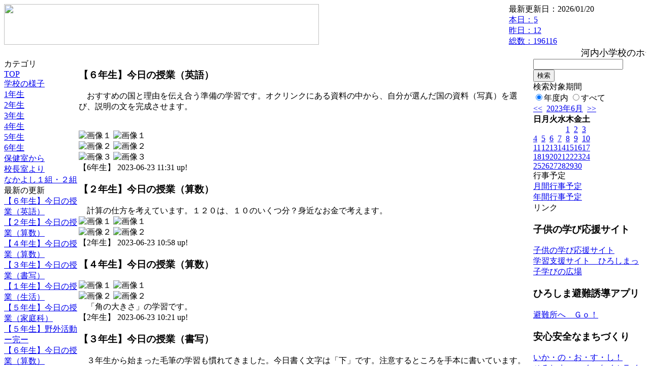

--- FILE ---
content_type: text/html; charset=EUC-JP
request_url: https://cms.edu.city.hiroshima.jp/weblog/index.php?id=e1007&date=20230624
body_size: 53333
content:
<!DOCTYPE html PUBLIC "-//W3C//DTD XHTML 1.0 Transitional//EN" "http://www.w3.org/TR/xhtml1/DTD/xhtml1-transitional.dtd">
<html xmlns="http://www.w3.org/1999/xhtml" xml:lang="ja" lang="ja">

<head>
<meta http-equiv="Content-Type" content="text/html; charset=EUC-JP" />
<meta http-equiv="Content-Style-Type" content="text/css" />
<meta http-equiv="Content-Script-Type" content="text/javascript" />
<link rel="stylesheet" href="/weblog/css/type_053/import.css" type="text/css" />
<title>広島市立河内小学校</title>
<style type="text/css">
#block_title {
    background-image: url("/weblog/data/e1007/title.gif");
    background-repeat: no-repeat;
}
</style>
<link rel="alternate" type="application/rss+xml" title="RSS" href="https://cms.edu.city.hiroshima.jp/weblog/rss2.php?id=e1007" />
<script type="text/javascript">
//<![CDATA[
var ENV={school_id:'e1007'};
//]]>
</script>

<script type="text/javascript">
//<![CDATA[
var writeNewEntryImage;
(function(){
	function getval(name){
		var cs=document.cookie.split(/;\s*/);
		for(var i=0; i<cs.length; i++) {
			var nv=cs[i].split('=');
			if(nv[0]==name)return decodeURIComponent(nv[1]);
		}
		return false;
	}
	function setval(name,val,days){
		var str = name+'='+encodeURIComponent(val) +';path=/;';
		if (days) {
			var d=new Date();
			d.setTime(d.getTime + days*3600*24*1000);
			str += 'expires='+ d.toGMTString() +';';
		}
		document.cookie = str;
	}
	function toInt(s){
		if(!s)return false;
		var n=parseInt(s);
		if(isNaN(n))n=false;
		return n;
	}
	var ftime=toInt(getval('AccessTime')), ltime=toInt(getval('PreAccessTime'));
	var now=new Date();
	now=Math.floor(now.getTime()/1000);
	if(!ftime) {
		if(ltime) ftime=ltime;
		else ftime = now;
		setval('AccessTime', ftime);
	}
	setval('PreAccessTime',now,14);
	writeNewEntryImage = function(pubsec,w,h) {
		if (!pubsec || pubsec>=ftime) {
			var tag = '<img src="/weblog/css/type_053/image/icon_000.gif"';
			if(w) tag += ' width="'+ w +'"';
			if(h) tag += ' height="'+ h +'"';
			tag += ' align="absmiddle"';
			tag += ' alt="新着"';
			tag += ' /> ';
			document.write(tag);
		}
	};
})();
function tglelm(elm, swt) {
	if (typeof elm == "string") elm = document.getElementById(elm);
	var toExpand = elm.style.display != "block";
	elm.style.display = toExpand? "block" : "none";
	if (swt) {
		if (typeof swt == "string") swt = document.getElementById(swt);
		var cn = toExpand? "expand" : "collapse";
		if (tglelm.reClass.test(swt.className)) {
			swt.className = swt.className.replace(tglelm.reClass, cn);
		} else {
			swt.className = swt.className +" "+ cn;
		}
	}
}
tglelm.reClass = /\b(collapse|expand)\b/;

//]]>
</script>

</head>


<body>
<div id="block_whole">


<!-- ■block_header -->
<div id="block_header">
<div id="block_title">
<table width="100%" border="0" cellspacing="0" cellpadding="0" summary="update info">
<tr valign="top">
<td rowspan="2" id="block_headerLeft"><img src="image/space.gif" width="620" height="80" style="border:none;" /></td>
<td id="block_update">最新更新日：2026/01/20</td>
</tr>
<tr valign="bottom">
<td id="block_counter">
<a href="index.php?id=e1007&amp;type=6&amp;date=20230624">
本日：<img src="/weblog/count_up.php?id=e1007" alt="count up" width="1" height="1" style="border:none;" />5
<br />
昨日：12<br />
総数：196116
</a>
</td>
</tr></table>
</div>
</div>
<!-- ■block_header end -->


<!-- ■Block_mess -->
<div id="block_mess"><marquee behavior="scroll" scrolldelay="67" scrollamount="3"><font style="font-size:18px;">河内小学校のホームページへようこそ　　　　　　学校教育目標　　  夢や志をもち、ともに未来を切り拓く子どもの育成　　</font></marquee>
</div>
<!-- ■Block_mess end -->


<!-- ■block_main -->
<div id="block_main">
<table width="100%" border="0" cellspacing="0" cellpadding="0">
<tr valign="top">


<!-- ●Block_left -->
<td id="block_left">


<!-- カテゴリ -->
<div class="group_sidemenu">
<div class="sidemenu_0">
<div class="menu_title">カテゴリ</div>
<div class="divmenuitem">
  <a class="menu menu_selected" href="index.php?id=e1007&amp;date=20230624">TOP</a>
</div>
<div class="divmenuitem">
  <a class="menu" href="index.php?id=e1007&amp;type=2&amp;date=20230624&amp;category_id=6556">学校の様子</a>
</div>
<div class="divmenuitem">
  <a class="menu" href="index.php?id=e1007&amp;type=2&amp;date=20230624&amp;category_id=7422">1年生</a>
</div>
<div class="divmenuitem">
  <a class="menu" href="index.php?id=e1007&amp;type=2&amp;date=20230624&amp;category_id=7423">2年生</a>
</div>
<div class="divmenuitem">
  <a class="menu" href="index.php?id=e1007&amp;type=2&amp;date=20230624&amp;category_id=7428">3年生</a>
</div>
<div class="divmenuitem">
  <a class="menu" href="index.php?id=e1007&amp;type=2&amp;date=20230624&amp;category_id=7424">4年生</a>
</div>
<div class="divmenuitem">
  <a class="menu" href="index.php?id=e1007&amp;type=2&amp;date=20230624&amp;category_id=7425">5年生</a>
</div>
<div class="divmenuitem">
  <a class="menu" href="index.php?id=e1007&amp;type=2&amp;date=20230624&amp;category_id=7426">6年生</a>
</div>
<div class="divmenuitem">
  <a class="menu" href="index.php?id=e1007&amp;type=2&amp;date=20230624&amp;category_id=7427">保健室から</a>
</div>
<div class="divmenuitem">
  <a class="menu" href="index.php?id=e1007&amp;type=2&amp;date=20230624&amp;category_id=8105">校長室より</a>
</div>
<div class="divmenuitem">
  <a class="menu" href="index.php?id=e1007&amp;type=2&amp;date=20230624&amp;category_id=11883">なかよし１組・２組</a>
</div>

</div>
</div>


<!-- 最新の更新 -->
<div class="group_sidemenu">
<div class="sidemenu_1">
<div class="menu_title">最新の更新</div>
<div class="divmenuitem">
  <a class="menu" href="/weblog/index.php?id=e1007&amp;type=1&amp;column_id=1039057&amp;category_id=7426&amp;date=20230624"><script type="text/javascript">writeNewEntryImage(1687487495,null,null,'absmiddle')</script>【６年生】今日の授業（英語）</a>
</div>
<div class="divmenuitem">
  <a class="menu" href="/weblog/index.php?id=e1007&amp;type=1&amp;column_id=1039029&amp;category_id=7423&amp;date=20230624"><script type="text/javascript">writeNewEntryImage(1687485493,null,null,'absmiddle')</script>【２年生】今日の授業（算数）</a>
</div>
<div class="divmenuitem">
  <a class="menu" href="/weblog/index.php?id=e1007&amp;type=1&amp;column_id=1038999&amp;category_id=7423&amp;date=20230624"><script type="text/javascript">writeNewEntryImage(1687483293,null,null,'absmiddle')</script>【４年生】今日の授業（算数）</a>
</div>
<div class="divmenuitem">
  <a class="menu" href="/weblog/index.php?id=e1007&amp;type=1&amp;column_id=1038976&amp;category_id=7428&amp;date=20230624"><script type="text/javascript">writeNewEntryImage(1687482016,null,null,'absmiddle')</script>【３年生】今日の授業（書写）</a>
</div>
<div class="divmenuitem">
  <a class="menu" href="/weblog/index.php?id=e1007&amp;type=1&amp;column_id=1038971&amp;category_id=7422&amp;date=20230624"><script type="text/javascript">writeNewEntryImage(1687481502,null,null,'absmiddle')</script>【１年生】今日の授業（生活）</a>
</div>
<div class="divmenuitem">
  <a class="menu" href="/weblog/index.php?id=e1007&amp;type=1&amp;column_id=1038967&amp;category_id=7425&amp;date=20230624"><script type="text/javascript">writeNewEntryImage(1687481339,null,null,'absmiddle')</script>【５年生】今日の授業（家庭科）</a>
</div>
<div class="divmenuitem">
  <a class="menu" href="/weblog/index.php?id=e1007&amp;type=1&amp;column_id=1038519&amp;category_id=7425&amp;date=20230624"><script type="text/javascript">writeNewEntryImage(1687413566,null,null,'absmiddle')</script>【５年生】野外活動ー完ー</a>
</div>
<div class="divmenuitem">
  <a class="menu" href="/weblog/index.php?id=e1007&amp;type=1&amp;column_id=1038467&amp;category_id=7426&amp;date=20230624"><script type="text/javascript">writeNewEntryImage(1687411123,null,null,'absmiddle')</script>【６年生】今日の授業（算数）</a>
</div>
<div class="divmenuitem">
  <a class="menu" href="/weblog/index.php?id=e1007&amp;type=1&amp;column_id=1038459&amp;category_id=7425&amp;date=20230624"><script type="text/javascript">writeNewEntryImage(1687410758,null,null,'absmiddle')</script>【５年生】野外活動-30-</a>
</div>
<div class="divmenuitem">
  <a class="menu" href="/weblog/index.php?id=e1007&amp;type=1&amp;column_id=1038389&amp;category_id=7425&amp;date=20230624"><script type="text/javascript">writeNewEntryImage(1687408205,null,null,'absmiddle')</script>【５年生】野外活動-２９-</a>
</div>
<div class="divmenuitem">
  <a class="menu" href="/weblog/index.php?id=e1007&amp;type=1&amp;column_id=1038304&amp;category_id=7423&amp;date=20230624"><script type="text/javascript">writeNewEntryImage(1687405233,null,null,'absmiddle')</script>【２年生】今日の給食</a>
</div>
<div class="divmenuitem">
  <a class="menu" href="/weblog/index.php?id=e1007&amp;type=1&amp;column_id=1038249&amp;category_id=7425&amp;date=20230624"><script type="text/javascript">writeNewEntryImage(1687403312,null,null,'absmiddle')</script>【５年生】野外活動-28-</a>
</div>
<div class="divmenuitem">
  <a class="menu" href="/weblog/index.php?id=e1007&amp;type=1&amp;column_id=1038246&amp;category_id=7425&amp;date=20230624"><script type="text/javascript">writeNewEntryImage(1687403194,null,null,'absmiddle')</script>【５年生】野外活動-２７－</a>
</div>
<div class="divmenuitem">
  <a class="menu" href="/weblog/index.php?id=e1007&amp;type=1&amp;column_id=1038244&amp;category_id=7424&amp;date=20230624"><script type="text/javascript">writeNewEntryImage(1687403023,null,null,'absmiddle')</script>【４年生】今日の授業（音楽）</a>
</div>
<div class="divmenuitem">
  <a class="menu" href="/weblog/index.php?id=e1007&amp;type=1&amp;column_id=1038148&amp;category_id=7425&amp;date=20230624"><script type="text/javascript">writeNewEntryImage(1687396484,null,null,'absmiddle')</script>【５年生】野外活動－２６－</a>
</div>

</div>
</div>


<!-- バックナンバー -->
<div class="group_sidemenu">
<div class="sidemenu_1">
<div class="menu_title">過去の記事</div>
<div class="divmenuitem">
  <a class="menu" href="/weblog/index.php?id=e1007&amp;date=20230624&amp;optiondate=202306">6月</a>
</div>
<div class="divmenuitem">
  <a class="menu" href="/weblog/index.php?id=e1007&amp;date=20230624&amp;optiondate=202305">5月</a>
</div>
<div class="divmenuitem">
  <a class="menu" href="/weblog/index.php?id=e1007&amp;date=20230624&amp;optiondate=202304">4月</a>
</div>
<div class="divmenuitem">
  <a class="menu" href="/weblog/index.php?id=e1007">2025年度</a>
</div>
<div class="divmenuitem">
  <a class="menu" href="/weblog/index.php?id=e1007&amp;date=20250331">2024年度</a>
</div>
<div class="divmenuitem">
  <a class="menu menu_selected" href="/weblog/index.php?id=e1007&amp;date=20240331">2023年度</a>
</div>
<div class="divmenuitem">
  <a class="menu" href="/weblog/index.php?id=e1007&amp;date=20230331">2022年度</a>
</div>
<div class="divmenuitem">
  <a class="menu" href="/weblog/index.php?id=e1007&amp;date=20220331">2021年度</a>
</div>
<div class="divmenuitem">
  <a class="menu" href="/weblog/index.php?id=e1007&amp;date=20210331">2020年度</a>
</div>
<div class="divmenuitem">
  <a class="menu" href="/weblog/index.php?id=e1007&amp;date=20200331">2019年度</a>
</div>
<div class="divmenuitem">
  <a class="menu" href="/weblog/index.php?id=e1007&amp;date=20190331">2018年度</a>
</div>
<div class="divmenuitem">
  <a class="menu" href="/weblog/index.php?id=e1007&amp;date=20180331">2017年度</a>
</div>
<div class="divmenuitem">
  <a class="menu" href="/weblog/index.php?id=e1007&amp;date=20170331">2016年度</a>
</div>
<div class="divmenuitem">
  <a class="menu" href="/weblog/index.php?id=e1007&amp;date=20160331">2015年度</a>
</div>
<div class="divmenuitem">
  <a class="menu" href="/weblog/index.php?id=e1007&amp;date=20150331">2014年度</a>
</div>

</div>
</div>


</td>


<!-- ●Block_middle -->
<td id="block_middle">

<!-- センターメッセージ -->


<!-- コラムブロック -->
<div class="blog-items">
<div id="column-1039057" class="column_group">
<div class="column_header">
<h3><span class="wrap"><script type="text/javascript">writeNewEntryImage(1687487495,36,13);</script>【６年生】今日の授業（英語）</span></h3>
</div>
<div class="column_body clayout-19">
　おすすめの国と理由を伝え合う準備の学習です。オクリンクにある資料の中から、自分が選んだ国の資料（写真）を選び、説明の文を完成させます。<br />
<br />
　<br style="clear:both;" />
<div class="image_group ig-pos-last"><span class="bimg bimg-first" >
	<img src="/weblog/files/e1007/blog/1039057/1/2540653.jpg" title="画像１" alt="画像１" width="420" height="315" onmousedown="return false" ondragstart="return false" oncontextmenu="return false" />
	<img class="protect" src="/weblog/image/space.gif" title="画像１" alt="画像１" width="420" height="315" onmousedown="return false" ondragstart="return false" oncontextmenu="return false" />
</span><br />
<span class="bimg bimg-item" >
	<img src="/weblog/files/e1007/blog/1039057/2/2540654.jpg" title="画像２" alt="画像２" width="420" height="315" onmousedown="return false" ondragstart="return false" oncontextmenu="return false" />
	<img class="protect" src="/weblog/image/space.gif" title="画像２" alt="画像２" width="420" height="315" onmousedown="return false" ondragstart="return false" oncontextmenu="return false" />
</span><br />
<span class="bimg bimg-last" >
	<img src="/weblog/files/e1007/blog/1039057/3/2540657.jpg" title="画像３" alt="画像３" width="420" height="315" onmousedown="return false" ondragstart="return false" oncontextmenu="return false" />
	<img class="protect" src="/weblog/image/space.gif" title="画像３" alt="画像３" width="420" height="315" onmousedown="return false" ondragstart="return false" oncontextmenu="return false" />
</span></div>

</div>
<div class="column_footer">【6年生】 2023-06-23 11:31 up!</div>
</div>

<div id="column-1039029" class="column_group">
<div class="column_header">
<h3><span class="wrap"><script type="text/javascript">writeNewEntryImage(1687485493,36,13);</script>【２年生】今日の授業（算数）</span></h3>
</div>
<div class="column_body clayout-18">
　計算の仕方を考えています。１２０は、１０のいくつ分？身近なお金で考えます。<br style="clear:both;" />
<div class="image_group ig-pos-last"><span class="bimg bimg-first" >
	<img src="/weblog/files/e1007/blog/1039029/1/2540583.jpg" title="画像１" alt="画像１" width="420" height="315" onmousedown="return false" ondragstart="return false" oncontextmenu="return false" />
	<img class="protect" src="/weblog/image/space.gif" title="画像１" alt="画像１" width="420" height="315" onmousedown="return false" ondragstart="return false" oncontextmenu="return false" />
</span><br />
<span class="bimg bimg-last" >
	<img src="/weblog/files/e1007/blog/1039029/2/2540584.jpg" title="画像２" alt="画像２" width="420" height="315" onmousedown="return false" ondragstart="return false" oncontextmenu="return false" />
	<img class="protect" src="/weblog/image/space.gif" title="画像２" alt="画像２" width="420" height="315" onmousedown="return false" ondragstart="return false" oncontextmenu="return false" />
</span></div>

</div>
<div class="column_footer">【2年生】 2023-06-23 10:58 up!</div>
</div>

<div id="column-1038999" class="column_group">
<div class="column_header">
<h3><span class="wrap"><script type="text/javascript">writeNewEntryImage(1687483293,36,13);</script>【４年生】今日の授業（算数）</span></h3>
</div>
<div class="column_body clayout-16">
<div class="image_group ig-pos-first"><span class="bimg bimg-first" >
	<img src="/weblog/files/e1007/blog/1038999/1/2540508.jpg" title="画像１" alt="画像１" width="420" height="315" onmousedown="return false" ondragstart="return false" oncontextmenu="return false" />
	<img class="protect" src="/weblog/image/space.gif" title="画像１" alt="画像１" width="420" height="315" onmousedown="return false" ondragstart="return false" oncontextmenu="return false" />
</span><br />
<span class="bimg bimg-last" >
	<img src="/weblog/files/e1007/blog/1038999/2/2540509.jpg" title="画像２" alt="画像２" width="420" height="315" onmousedown="return false" ondragstart="return false" oncontextmenu="return false" />
	<img class="protect" src="/weblog/image/space.gif" title="画像２" alt="画像２" width="420" height="315" onmousedown="return false" ondragstart="return false" oncontextmenu="return false" />
</span></div>
　「角の大きさ」の学習です。<br style="clear:both;" />

</div>
<div class="column_footer">【2年生】 2023-06-23 10:21 up!</div>
</div>

<div id="column-1038976" class="column_group">
<div class="column_header">
<h3><span class="wrap"><script type="text/javascript">writeNewEntryImage(1687482016,36,13);</script>【３年生】今日の授業（書写）</span></h3>
</div>
<div class="column_body clayout-18">
　３年生から始まった毛筆の学習も慣れてきました。今日書く文字は「下」です。注意するところを手本に書いています。<br style="clear:both;" />
<div class="image_group ig-pos-last"><span class="bimg bimg-first" >
	<img src="/weblog/files/e1007/blog/1038976/1/2540448.jpg" title="画像１" alt="画像１" width="420" height="315" onmousedown="return false" ondragstart="return false" oncontextmenu="return false" />
	<img class="protect" src="/weblog/image/space.gif" title="画像１" alt="画像１" width="420" height="315" onmousedown="return false" ondragstart="return false" oncontextmenu="return false" />
</span><br />
<span class="bimg bimg-last" >
	<img src="/weblog/files/e1007/blog/1038976/2/2540449.jpg" title="画像２" alt="画像２" width="420" height="328" onmousedown="return false" ondragstart="return false" oncontextmenu="return false" />
	<img class="protect" src="/weblog/image/space.gif" title="画像２" alt="画像２" width="420" height="328" onmousedown="return false" ondragstart="return false" oncontextmenu="return false" />
</span></div>

</div>
<div class="column_footer">【3年生】 2023-06-23 10:00 up!</div>
</div>

<div id="column-1038971" class="column_group">
<div class="column_header">
<h3><span class="wrap"><script type="text/javascript">writeNewEntryImage(1687481502,36,13);</script>【１年生】今日の授業（生活）</span></h3>
</div>
<div class="column_body clayout-21">
<div class="image_group ig-pos-first"><span class="bimg bimg-single" >
	<img src="/weblog/files/e1007/blog/1038971/1/2540433.jpg" title="画像１" alt="画像１" width="420" height="315" onmousedown="return false" ondragstart="return false" oncontextmenu="return false" />
	<img class="protect" src="/weblog/image/space.gif" title="画像１" alt="画像１" width="420" height="315" onmousedown="return false" ondragstart="return false" oncontextmenu="return false" />
</span></div>
　アサガオがずいぶん生長しました。今日は、追肥をして水やりです。<br />
「つるが、支柱の一番上まできてる。」<br />
<br />
　子どもたちも生長を楽しみにしています。<br style="clear:both;" />
<div class="image_group ig-pos-last"><span class="bimg bimg-single" >
	<img src="/weblog/files/e1007/blog/1038971/2/2540434.jpg" title="画像２" alt="画像２" width="420" height="315" onmousedown="return false" ondragstart="return false" oncontextmenu="return false" />
	<img class="protect" src="/weblog/image/space.gif" title="画像２" alt="画像２" width="420" height="315" onmousedown="return false" ondragstart="return false" oncontextmenu="return false" />
</span></div>

</div>
<div class="column_footer">【1年生】 2023-06-23 09:51 up!</div>
</div>

<div id="column-1038967" class="column_group">
<div class="column_header">
<h3><span class="wrap"><script type="text/javascript">writeNewEntryImage(1687481339,36,13);</script>【５年生】今日の授業（家庭科）</span></h3>
</div>
<div class="column_body clayout-18">
　昨日まで野外活動へ行っていた５年生。１・２時間目は、家庭科栄養について学習しています。<br />
<br />
　「牛乳に含まれる主な栄養素は、何でしょう。」<br />
　「こんにゃくの黒いつぶは、何でしょう。」<br />
　<br />
　楽しみながらが学習を進めていました。<br style="clear:both;" />
<div class="image_group ig-pos-last"><span class="bimg bimg-first" >
	<img src="/weblog/files/e1007/blog/1038967/1/2540422.jpg" title="画像１" alt="画像１" width="420" height="315" onmousedown="return false" ondragstart="return false" oncontextmenu="return false" />
	<img class="protect" src="/weblog/image/space.gif" title="画像１" alt="画像１" width="420" height="315" onmousedown="return false" ondragstart="return false" oncontextmenu="return false" />
</span><br />
<span class="bimg bimg-last" >
	<img src="/weblog/files/e1007/blog/1038967/2/2540423.jpg" title="画像２" alt="画像２" width="420" height="315" onmousedown="return false" ondragstart="return false" oncontextmenu="return false" />
	<img class="protect" src="/weblog/image/space.gif" title="画像２" alt="画像２" width="420" height="315" onmousedown="return false" ondragstart="return false" oncontextmenu="return false" />
</span></div>

</div>
<div class="column_footer">【5年生】 2023-06-23 09:48 up!</div>
</div>

<div id="column-1038519" class="column_group">
<div class="column_header">
<h3><span class="wrap"><script type="text/javascript">writeNewEntryImage(1687413566,36,13);</script>【５年生】野外活動ー完ー</span></h3>
</div>
<div class="column_body clayout-19">
　予定通り、到着しました。解散式です。お疲れさまでした。<br />
<br />
　保護者の皆様、準備の段階からありがとうございました。今日は、どんなことがあったのか、おうちの人に伝えてくださいね。<br />
<br />
　お疲れさまでした。<br style="clear:both;" />
<div class="image_group ig-pos-last"><span class="bimg bimg-first" >
	<img src="/weblog/files/e1007/blog/1038519/1/2539239.jpg" title="画像１" alt="画像１" width="420" height="315" onmousedown="return false" ondragstart="return false" oncontextmenu="return false" />
	<img class="protect" src="/weblog/image/space.gif" title="画像１" alt="画像１" width="420" height="315" onmousedown="return false" ondragstart="return false" oncontextmenu="return false" />
</span><br />
<span class="bimg bimg-item" >
	<img src="/weblog/files/e1007/blog/1038519/2/2539240.jpg" title="画像２" alt="画像２" width="420" height="315" onmousedown="return false" ondragstart="return false" oncontextmenu="return false" />
	<img class="protect" src="/weblog/image/space.gif" title="画像２" alt="画像２" width="420" height="315" onmousedown="return false" ondragstart="return false" oncontextmenu="return false" />
</span><br />
<span class="bimg bimg-last" >
	<img src="/weblog/files/e1007/blog/1038519/3/2539241.jpg" title="画像３" alt="画像３" width="420" height="315" onmousedown="return false" ondragstart="return false" oncontextmenu="return false" />
	<img class="protect" src="/weblog/image/space.gif" title="画像３" alt="画像３" width="420" height="315" onmousedown="return false" ondragstart="return false" oncontextmenu="return false" />
</span></div>

</div>
<div class="column_footer">【5年生】 2023-06-22 14:59 up!</div>
</div>

<div id="column-1038467" class="column_group">
<div class="column_header">
<h3><span class="wrap"><script type="text/javascript">writeNewEntryImage(1687411123,36,13);</script>【６年生】今日の授業（算数）</span></h3>
</div>
<div class="column_body clayout-19">
　「分数の倍」という単元です。求める数量は、もとのする数の何倍であるかを求めるのですが、それらがすべて分数なので、なかなか鉛筆が進みません。問題文をじっくり読み、立式していました。<br style="clear:both;" />
<div class="image_group ig-pos-last"><span class="bimg bimg-first" >
	<img src="/weblog/files/e1007/blog/1038467/1/2539101.jpg" title="画像１" alt="画像１" width="420" height="315" onmousedown="return false" ondragstart="return false" oncontextmenu="return false" />
	<img class="protect" src="/weblog/image/space.gif" title="画像１" alt="画像１" width="420" height="315" onmousedown="return false" ondragstart="return false" oncontextmenu="return false" />
</span><br />
<span class="bimg bimg-item" >
	<img src="/weblog/files/e1007/blog/1038467/2/2539102.jpg" title="画像２" alt="画像２" width="420" height="315" onmousedown="return false" ondragstart="return false" oncontextmenu="return false" />
	<img class="protect" src="/weblog/image/space.gif" title="画像２" alt="画像２" width="420" height="315" onmousedown="return false" ondragstart="return false" oncontextmenu="return false" />
</span><br />
<span class="bimg bimg-last" >
	<img src="/weblog/files/e1007/blog/1038467/3/2539103.jpg" title="画像３" alt="画像３" width="420" height="315" onmousedown="return false" ondragstart="return false" oncontextmenu="return false" />
	<img class="protect" src="/weblog/image/space.gif" title="画像３" alt="画像３" width="420" height="315" onmousedown="return false" ondragstart="return false" oncontextmenu="return false" />
</span></div>

</div>
<div class="column_footer">【6年生】 2023-06-22 14:18 up!</div>
</div>

<div id="column-1038459" class="column_group">
<div class="column_header">
<h3><span class="wrap"><script type="text/javascript">writeNewEntryImage(1687410758,36,13);</script>【５年生】野外活動-30-</span></h3>
</div>
<div class="column_body clayout-19">
　いよいよバスに乗り込みます。<br style="clear:both;" />
<div class="image_group ig-pos-last"><span class="bimg bimg-first" >
	<img src="/weblog/files/e1007/blog/1038459/1/2539080.jpg" title="画像１" alt="画像１" width="420" height="315" onmousedown="return false" ondragstart="return false" oncontextmenu="return false" />
	<img class="protect" src="/weblog/image/space.gif" title="画像１" alt="画像１" width="420" height="315" onmousedown="return false" ondragstart="return false" oncontextmenu="return false" />
</span><br />
<span class="bimg bimg-item" >
	<img src="/weblog/files/e1007/blog/1038459/2/2539081.jpg" title="画像２" alt="画像２" width="420" height="315" onmousedown="return false" ondragstart="return false" oncontextmenu="return false" />
	<img class="protect" src="/weblog/image/space.gif" title="画像２" alt="画像２" width="420" height="315" onmousedown="return false" ondragstart="return false" oncontextmenu="return false" />
</span><br />
<span class="bimg bimg-last" >
	<img src="/weblog/files/e1007/blog/1038459/3/2539082.jpg" title="画像３" alt="画像３" width="420" height="315" onmousedown="return false" ondragstart="return false" oncontextmenu="return false" />
	<img class="protect" src="/weblog/image/space.gif" title="画像３" alt="画像３" width="420" height="315" onmousedown="return false" ondragstart="return false" oncontextmenu="return false" />
</span></div>

</div>
<div class="column_footer">【5年生】 2023-06-22 14:12 up!</div>
</div>

<div id="column-1038389" class="column_group">
<div class="column_header">
<h3><span class="wrap"><script type="text/javascript">writeNewEntryImage(1687408205,36,13);</script>【５年生】野外活動-２９-</span></h3>
</div>
<div class="column_body clayout-19">
　退所式をしています。三滝少年自然の家での１泊２日の活動も終わりに近づいています。三滝少年自然の家の職員の皆様、大変お世話になりました。短い期間でしたが、思い出はたくさんできました。<br style="clear:both;" />
<div class="image_group ig-pos-last"><span class="bimg bimg-first" >
	<img src="/weblog/files/e1007/blog/1038389/1/2538897.jpg" title="画像１" alt="画像１" width="420" height="315" onmousedown="return false" ondragstart="return false" oncontextmenu="return false" />
	<img class="protect" src="/weblog/image/space.gif" title="画像１" alt="画像１" width="420" height="315" onmousedown="return false" ondragstart="return false" oncontextmenu="return false" />
</span><br />
<span class="bimg bimg-item" >
	<img src="/weblog/files/e1007/blog/1038389/2/2538898.jpg" title="画像２" alt="画像２" width="420" height="315" onmousedown="return false" ondragstart="return false" oncontextmenu="return false" />
	<img class="protect" src="/weblog/image/space.gif" title="画像２" alt="画像２" width="420" height="315" onmousedown="return false" ondragstart="return false" oncontextmenu="return false" />
</span><br />
<span class="bimg bimg-last" >
	<img src="/weblog/files/e1007/blog/1038389/3/2538899.jpg" title="画像３" alt="画像３" width="420" height="315" onmousedown="return false" ondragstart="return false" oncontextmenu="return false" />
	<img class="protect" src="/weblog/image/space.gif" title="画像３" alt="画像３" width="420" height="315" onmousedown="return false" ondragstart="return false" oncontextmenu="return false" />
</span></div>

</div>
<div class="column_footer">【5年生】 2023-06-22 13:30 up!</div>
</div>

<div id="column-1038304" class="column_group">
<div class="column_header">
<h3><span class="wrap"><script type="text/javascript">writeNewEntryImage(1687405233,36,13);</script>【２年生】今日の給食</span></h3>
</div>
<div class="column_body clayout-18">
　学校でも給食の時間になりました。２年生は、おかわりに列ができています。<br style="clear:both;" />
<div class="image_group ig-pos-last"><span class="bimg bimg-first" >
	<img src="/weblog/files/e1007/blog/1038304/1/2538695.jpg" title="画像１" alt="画像１" width="420" height="315" onmousedown="return false" ondragstart="return false" oncontextmenu="return false" />
	<img class="protect" src="/weblog/image/space.gif" title="画像１" alt="画像１" width="420" height="315" onmousedown="return false" ondragstart="return false" oncontextmenu="return false" />
</span><br />
<span class="bimg bimg-last" >
	<img src="/weblog/files/e1007/blog/1038304/2/2538696.jpg" title="画像２" alt="画像２" width="420" height="315" onmousedown="return false" ondragstart="return false" oncontextmenu="return false" />
	<img class="protect" src="/weblog/image/space.gif" title="画像２" alt="画像２" width="420" height="315" onmousedown="return false" ondragstart="return false" oncontextmenu="return false" />
</span></div>

</div>
<div class="column_footer">【2年生】 2023-06-22 12:40 up!</div>
</div>

<div id="column-1038249" class="column_group">
<div class="column_header">
<h3><span class="wrap"><script type="text/javascript">writeNewEntryImage(1687403312,36,13);</script>【５年生】野外活動-28-</span></h3>
</div>
<div class="column_body clayout-13">
　出来上がったようです。なかなか上手！！<br style="clear:both;" />
<div class="image_group ig-pos-last"><span class="bimg bimg-single" >
	<img src="/weblog/files/e1007/blog/1038249/1/2538558.jpg" title="画像１" alt="画像１" width="420" height="315" onmousedown="return false" ondragstart="return false" oncontextmenu="return false" />
	<img class="protect" src="/weblog/image/space.gif" title="画像１" alt="画像１" width="420" height="315" onmousedown="return false" ondragstart="return false" oncontextmenu="return false" />
</span></div>

</div>
<div class="column_footer">【5年生】 2023-06-22 12:08 up!</div>
</div>

<div id="column-1038246" class="column_group">
<div class="column_header">
<h3><span class="wrap"><script type="text/javascript">writeNewEntryImage(1687403194,36,13);</script>【５年生】野外活動-２７－</span></h3>
</div>
<div class="column_body clayout-19">
　野外炊飯、引き続き頑張っています。<br style="clear:both;" />
<div class="image_group ig-pos-last"><span class="bimg bimg-first" >
	<img src="/weblog/files/e1007/blog/1038246/1/2538549.jpg" title="画像１" alt="画像１" width="420" height="315" onmousedown="return false" ondragstart="return false" oncontextmenu="return false" />
	<img class="protect" src="/weblog/image/space.gif" title="画像１" alt="画像１" width="420" height="315" onmousedown="return false" ondragstart="return false" oncontextmenu="return false" />
</span><br />
<span class="bimg bimg-item" >
	<img src="/weblog/files/e1007/blog/1038246/2/2538550.jpg" title="画像２" alt="画像２" width="420" height="315" onmousedown="return false" ondragstart="return false" oncontextmenu="return false" />
	<img class="protect" src="/weblog/image/space.gif" title="画像２" alt="画像２" width="420" height="315" onmousedown="return false" ondragstart="return false" oncontextmenu="return false" />
</span><br />
<span class="bimg bimg-last" >
	<img src="/weblog/files/e1007/blog/1038246/3/2538551.jpg" title="画像３" alt="画像３" width="420" height="315" onmousedown="return false" ondragstart="return false" oncontextmenu="return false" />
	<img class="protect" src="/weblog/image/space.gif" title="画像３" alt="画像３" width="420" height="315" onmousedown="return false" ondragstart="return false" oncontextmenu="return false" />
</span></div>

</div>
<div class="column_footer">【5年生】 2023-06-22 12:06 up!</div>
</div>

<div id="column-1038244" class="column_group">
<div class="column_header">
<h3><span class="wrap"><script type="text/javascript">writeNewEntryImage(1687403023,36,13);</script>【４年生】今日の授業（音楽）</span></h3>
</div>
<div class="column_body clayout-18">
　エーデルワイスの歌唱です。口の横に指をあてて、大きく縦に口を開くことを意識しています。<br style="clear:both;" />
<div class="image_group ig-pos-last"><span class="bimg bimg-first" >
	<img src="/weblog/files/e1007/blog/1038244/1/2538545.jpg" title="画像１" alt="画像１" width="420" height="315" onmousedown="return false" ondragstart="return false" oncontextmenu="return false" />
	<img class="protect" src="/weblog/image/space.gif" title="画像１" alt="画像１" width="420" height="315" onmousedown="return false" ondragstart="return false" oncontextmenu="return false" />
</span><br />
<span class="bimg bimg-last" >
	<img src="/weblog/files/e1007/blog/1038244/2/2538546.jpg" title="画像２" alt="画像２" width="420" height="315" onmousedown="return false" ondragstart="return false" oncontextmenu="return false" />
	<img class="protect" src="/weblog/image/space.gif" title="画像２" alt="画像２" width="420" height="315" onmousedown="return false" ondragstart="return false" oncontextmenu="return false" />
</span></div>

</div>
<div class="column_footer">【4年生】 2023-06-22 12:03 up!</div>
</div>

<div id="column-1038148" class="column_group">
<div class="column_header">
<h3><span class="wrap"><script type="text/javascript">writeNewEntryImage(1687396484,36,13);</script>【５年生】野外活動－２６－</span></h3>
</div>
<div class="column_body clayout-19">
　野菜を切ったり、ごはんの用意をしたりと分担してそれぞれの作業を進めています。ご飯が真っ黒になりませんように。<br style="clear:both;" />
<div class="image_group ig-pos-last"><span class="bimg bimg-first" >
	<img src="/weblog/files/e1007/blog/1038148/1/2538303.jpg" title="画像１" alt="画像１" width="420" height="315" onmousedown="return false" ondragstart="return false" oncontextmenu="return false" />
	<img class="protect" src="/weblog/image/space.gif" title="画像１" alt="画像１" width="420" height="315" onmousedown="return false" ondragstart="return false" oncontextmenu="return false" />
</span><br />
<span class="bimg bimg-item" >
	<img src="/weblog/files/e1007/blog/1038148/2/2538304.jpg" title="画像２" alt="画像２" width="420" height="315" onmousedown="return false" ondragstart="return false" oncontextmenu="return false" />
	<img class="protect" src="/weblog/image/space.gif" title="画像２" alt="画像２" width="420" height="315" onmousedown="return false" ondragstart="return false" oncontextmenu="return false" />
</span><br />
<span class="bimg bimg-last" >
	<img src="/weblog/files/e1007/blog/1038148/3/2538305.jpg" title="画像３" alt="画像３" width="420" height="315" onmousedown="return false" ondragstart="return false" oncontextmenu="return false" />
	<img class="protect" src="/weblog/image/space.gif" title="画像３" alt="画像３" width="420" height="315" onmousedown="return false" ondragstart="return false" oncontextmenu="return false" />
</span></div>

</div>
<div class="column_footer">【5年生】 2023-06-22 10:14 up!</div>
</div>

<div id="column-1038145" class="column_group">
<div class="column_header">
<h3><span class="wrap"><script type="text/javascript">writeNewEntryImage(1687396359,36,13);</script>【５年生】野外炊飯-２５-</span></h3>
</div>
<div class="column_body clayout-19">
　野外炊飯が始まりました。メニューは「すき焼き」です。コロナ禍では、野外炊飯ができませんでしたが、今年は復活です！！<br />
<br />
　協力しておいしいお昼ご飯を作っています。<br style="clear:both;" />
<div class="image_group ig-pos-last"><span class="bimg bimg-first" >
	<img src="/weblog/files/e1007/blog/1038145/1/2538297.jpg" title="画像１" alt="画像１" width="420" height="315" onmousedown="return false" ondragstart="return false" oncontextmenu="return false" />
	<img class="protect" src="/weblog/image/space.gif" title="画像１" alt="画像１" width="420" height="315" onmousedown="return false" ondragstart="return false" oncontextmenu="return false" />
</span><br />
<span class="bimg bimg-item" >
	<img src="/weblog/files/e1007/blog/1038145/2/2538298.jpg" title="画像２" alt="画像２" width="420" height="315" onmousedown="return false" ondragstart="return false" oncontextmenu="return false" />
	<img class="protect" src="/weblog/image/space.gif" title="画像２" alt="画像２" width="420" height="315" onmousedown="return false" ondragstart="return false" oncontextmenu="return false" />
</span><br />
<span class="bimg bimg-last" >
	<img src="/weblog/files/e1007/blog/1038145/3/2538299.jpg" title="画像３" alt="画像３" width="420" height="315" onmousedown="return false" ondragstart="return false" oncontextmenu="return false" />
	<img class="protect" src="/weblog/image/space.gif" title="画像３" alt="画像３" width="420" height="315" onmousedown="return false" ondragstart="return false" oncontextmenu="return false" />
</span></div>

</div>
<div class="column_footer">【5年生】 2023-06-22 10:12 up!</div>
</div>

<div id="column-1038057" class="column_group">
<div class="column_header">
<h3><span class="wrap"><script type="text/javascript">writeNewEntryImage(1687387533,36,13);</script>【５年生】野外活動－２４－</span></h3>
</div>
<div class="column_body clayout-21">
<div class="image_group ig-pos-first"><span class="bimg bimg-single" >
	<img src="/weblog/files/e1007/blog/1038057/1/2538079.jpg" title="画像１" alt="画像１" width="420" height="315" onmousedown="return false" ondragstart="return false" oncontextmenu="return false" />
	<img class="protect" src="/weblog/image/space.gif" title="画像１" alt="画像１" width="420" height="315" onmousedown="return false" ondragstart="return false" oncontextmenu="return false" />
</span></div>
　朝食は、和食です。みんなで美味しくいただいています！！<br style="clear:both;" />
<div class="image_group ig-pos-last"><span class="bimg bimg-single" >
	<img src="/weblog/files/e1007/blog/1038057/2/2538080.jpg" title="画像２" alt="画像２" width="420" height="315" onmousedown="return false" ondragstart="return false" oncontextmenu="return false" />
	<img class="protect" src="/weblog/image/space.gif" title="画像２" alt="画像２" width="420" height="315" onmousedown="return false" ondragstart="return false" oncontextmenu="return false" />
</span></div>

</div>
<div class="column_footer">【5年生】 2023-06-22 07:45 up!</div>
</div>

<div id="column-1038051" class="column_group">
<div class="column_header">
<h3><span class="wrap"><script type="text/javascript">writeNewEntryImage(1687386122,36,13);</script>【５年生】野外活動－２３－</span></h3>
</div>
<div class="column_body clayout-15">
　朝の集いが始まりました。健康観察をしたところ、「みんな元気です！！」という報告を受けています。みんなの元気で、雨雲が吹き飛べばいいなと思っています。<br />
<br />
　ラジオ体操で目を覚まし、今日の活動に備えます。<br style="clear:both;" />
<div class="image_group ig-pos-last"><span class="bimg bimg-first" >
	<img src="/weblog/files/e1007/blog/1038051/1/2538056.jpg" title="画像１" alt="画像１" width="133" height="100" onmousedown="return false" ondragstart="return false" oncontextmenu="return false" />
	<img class="protect" src="/weblog/image/space.gif" title="画像１" alt="画像１" width="133" height="100" onmousedown="return false" ondragstart="return false" oncontextmenu="return false" />
</span><span class="bimg bimg-item" >
	<img src="/weblog/files/e1007/blog/1038051/2/2538057.jpg" title="画像２" alt="画像２" width="133" height="100" onmousedown="return false" ondragstart="return false" oncontextmenu="return false" />
	<img class="protect" src="/weblog/image/space.gif" title="画像２" alt="画像２" width="133" height="100" onmousedown="return false" ondragstart="return false" oncontextmenu="return false" />
</span><span class="bimg bimg-last" >
	<img src="/weblog/files/e1007/blog/1038051/3/2538058.jpg" title="画像３" alt="画像３" width="133" height="100" onmousedown="return false" ondragstart="return false" oncontextmenu="return false" />
	<img class="protect" src="/weblog/image/space.gif" title="画像３" alt="画像３" width="133" height="100" onmousedown="return false" ondragstart="return false" oncontextmenu="return false" />
</span></div>

</div>
<div class="column_footer">【5年生】 2023-06-22 07:22 up!</div>
</div>

<div id="column-1038046" class="column_group">
<div class="column_header">
<h3><span class="wrap"><script type="text/javascript">writeNewEntryImage(1687385596,36,13);</script>【５年生】野外活動-22-</span></h3>
</div>
<div class="column_body clayout-19">
　女子もそれぞれの部屋で、荷物整理などをしています。シーツや布団は、最初のように。いえ、最初よりも美しく！！<br style="clear:both;" />
<div class="image_group ig-pos-last"><span class="bimg bimg-first" >
	<img src="/weblog/files/e1007/blog/1038046/1/2538041.jpg" title="画像１" alt="画像１" width="420" height="315" onmousedown="return false" ondragstart="return false" oncontextmenu="return false" />
	<img class="protect" src="/weblog/image/space.gif" title="画像１" alt="画像１" width="420" height="315" onmousedown="return false" ondragstart="return false" oncontextmenu="return false" />
</span><br />
<span class="bimg bimg-item" >
	<img src="/weblog/files/e1007/blog/1038046/2/2538042.jpg" title="画像２" alt="画像２" width="420" height="315" onmousedown="return false" ondragstart="return false" oncontextmenu="return false" />
	<img class="protect" src="/weblog/image/space.gif" title="画像２" alt="画像２" width="420" height="315" onmousedown="return false" ondragstart="return false" oncontextmenu="return false" />
</span><br />
<span class="bimg bimg-last" >
	<img src="/weblog/files/e1007/blog/1038046/3/2538043.jpg" title="画像３" alt="画像３" width="420" height="315" onmousedown="return false" ondragstart="return false" oncontextmenu="return false" />
	<img class="protect" src="/weblog/image/space.gif" title="画像３" alt="画像３" width="420" height="315" onmousedown="return false" ondragstart="return false" oncontextmenu="return false" />
</span></div>

</div>
<div class="column_footer">【5年生】 2023-06-22 07:13 up!</div>
</div>

<div id="column-1038045" class="column_group">
<div class="column_header">
<h3><span class="wrap"><script type="text/javascript">writeNewEntryImage(1687385417,36,13);</script>【5年生】野外活動-21-</span></h3>
</div>
<div class="column_body clayout-17">
<div class="image_group ig-pos-first"><span class="bimg bimg-first" >
	<img src="/weblog/files/e1007/blog/1038045/1/2538038.jpg" title="画像１" alt="画像１" width="420" height="315" onmousedown="return false" ondragstart="return false" oncontextmenu="return false" />
	<img class="protect" src="/weblog/image/space.gif" title="画像１" alt="画像１" width="420" height="315" onmousedown="return false" ondragstart="return false" oncontextmenu="return false" />
</span><br />
<span class="bimg bimg-item" >
	<img src="/weblog/files/e1007/blog/1038045/2/2538039.jpg" title="画像２" alt="画像２" width="420" height="315" onmousedown="return false" ondragstart="return false" oncontextmenu="return false" />
	<img class="protect" src="/weblog/image/space.gif" title="画像２" alt="画像２" width="420" height="315" onmousedown="return false" ondragstart="return false" oncontextmenu="return false" />
</span><br />
<span class="bimg bimg-last" >
	<img src="/weblog/files/e1007/blog/1038045/3/2538040.jpg" title="画像３" alt="画像３" width="420" height="315" onmousedown="return false" ondragstart="return false" oncontextmenu="return false" />
	<img class="protect" src="/weblog/image/space.gif" title="画像３" alt="画像３" width="420" height="315" onmousedown="return false" ondragstart="return false" oncontextmenu="return false" />
</span></div>
　おはようございます。子どもたちは、６：３０に起床、身辺整理をしています。<br style="clear:both;" />

</div>
<div class="column_footer">【5年生】 2023-06-22 07:10 up!</div>
</div>


<div class="group_pagelink"><div class="wrap-1"><div class="wrap-2">
<h4 class="page_navigation_info">1 / 17 ページ</h4>
	<a href="index.php?id=e1007&amp;date=20230624&amp;no=0"><span class="page_selected">1</span></a>
	<a href="index.php?id=e1007&amp;date=20230624&amp;no=1">2</a>
	<a href="index.php?id=e1007&amp;date=20230624&amp;no=2">3</a>
	<a href="index.php?id=e1007&amp;date=20230624&amp;no=3">4</a>
	<a href="index.php?id=e1007&amp;date=20230624&amp;no=4">5</a>
	<a href="index.php?id=e1007&amp;date=20230624&amp;no=5">6</a>
	<a href="index.php?id=e1007&amp;date=20230624&amp;no=6">7</a>
	<a href="index.php?id=e1007&amp;date=20230624&amp;no=7">8</a>
	<a href="index.php?id=e1007&amp;date=20230624&amp;no=8">9</a>
	<a href="index.php?id=e1007&amp;date=20230624&amp;no=9">10</a>
	 ｜<a href="index.php?id=e1007&amp;date=20230624&amp;no=10"><span  class="page_navi">次へ&gt;&gt;</span></a>
</div></div></div>
</div>

<!-- コラムブロック end -->


</td>


<!-- ●Block_right -->
<td id="block_right">


<!-- 検索ボックス -->
<div id="group_search">
<form method="get" action="index.php">
<input type="hidden" name="id" value="e1007" />
<input type="hidden" name="type" value="7" />
<input type="hidden" name="date" value="20230624" />
<input type="text" name="search_word" value="" class="search_text" />
<input type="submit" value="検索" class="search_button" />
<div align="left" class="search_text">
検索対象期間<br />
<label><input type="radio" name="search_option" value="0" checked="checked" />年度内</label>
<label><input type="radio" name="search_option" value="1" />すべて</label>
</div>
</form>

</div>


<!-- カレンダー -->
<div class="group_calendar">
<div id="monthly">
<div id="monthly_header">
	<a href="/weblog/index.php?id=e1007&amp;date=20230524"><span class="navi">&lt;&lt;</span></a>
	&nbsp;<a href="/weblog/index.php?id=e1007">2023年6月</a>
	&nbsp;<a href="/weblog/index.php?id=e1007&amp;date=20230724"><span class="navi">&gt;&gt;</span></a>
</div>
<table id="monthly_calendar" summary="ブラウズ日選択カレンダー" border="0" cellpadding="0" cellspacing="0">
	<tr>
		<th><span class="sunday">日</span></th>
		<th>月</th>
		<th>火</th>
		<th>水</th>
		<th>木</th>
		<th>金</th>
		<th><span class="saturday">土</span></th>
	</tr>
	<tr>
		<td>　</td>
		<td>　</td>
		<td>　</td>
		<td>　</td>
		<td><a href="/weblog/index.php?id=e1007&amp;date=20230601">1</a></td>
		<td><a href="/weblog/index.php?id=e1007&amp;date=20230602">2</a></td>
		<td><a href="/weblog/index.php?id=e1007&amp;date=20230603"><span class="saturday">3</span></a></td>
	</tr>
	<tr>
		<td><a href="/weblog/index.php?id=e1007&amp;date=20230604"><span class="sunday">4</span></a></td>
		<td><a href="/weblog/index.php?id=e1007&amp;date=20230605">5</a></td>
		<td><a href="/weblog/index.php?id=e1007&amp;date=20230606">6</a></td>
		<td><a href="/weblog/index.php?id=e1007&amp;date=20230607">7</a></td>
		<td><a href="/weblog/index.php?id=e1007&amp;date=20230608">8</a></td>
		<td><a href="/weblog/index.php?id=e1007&amp;date=20230609">9</a></td>
		<td><a href="/weblog/index.php?id=e1007&amp;date=20230610"><span class="saturday">10</span></a></td>
	</tr>
	<tr>
		<td><a href="/weblog/index.php?id=e1007&amp;date=20230611"><span class="sunday">11</span></a></td>
		<td><a href="/weblog/index.php?id=e1007&amp;date=20230612">12</a></td>
		<td><a href="/weblog/index.php?id=e1007&amp;date=20230613">13</a></td>
		<td><a href="/weblog/index.php?id=e1007&amp;date=20230614">14</a></td>
		<td><a href="/weblog/index.php?id=e1007&amp;date=20230615">15</a></td>
		<td><a href="/weblog/index.php?id=e1007&amp;date=20230616">16</a></td>
		<td><a href="/weblog/index.php?id=e1007&amp;date=20230617"><span class="saturday">17</span></a></td>
	</tr>
	<tr>
		<td><a href="/weblog/index.php?id=e1007&amp;date=20230618"><span class="sunday">18</span></a></td>
		<td><a href="/weblog/index.php?id=e1007&amp;date=20230619">19</a></td>
		<td><a href="/weblog/index.php?id=e1007&amp;date=20230620">20</a></td>
		<td><a href="/weblog/index.php?id=e1007&amp;date=20230621">21</a></td>
		<td><a href="/weblog/index.php?id=e1007&amp;date=20230622">22</a></td>
		<td><a href="/weblog/index.php?id=e1007&amp;date=20230623">23</a></td>
		<td><a href="/weblog/index.php?id=e1007&amp;date=20230624"><span class="selected"><span class="saturday">24</span></span></a></td>
	</tr>
	<tr>
		<td><a href="/weblog/index.php?id=e1007&amp;date=20230625"><span class="sunday">25</span></a></td>
		<td><a href="/weblog/index.php?id=e1007&amp;date=20230626">26</a></td>
		<td><a href="/weblog/index.php?id=e1007&amp;date=20230627">27</a></td>
		<td><a href="/weblog/index.php?id=e1007&amp;date=20230628">28</a></td>
		<td><a href="/weblog/index.php?id=e1007&amp;date=20230629">29</a></td>
		<td><a href="/weblog/index.php?id=e1007&amp;date=20230630">30</a></td>
		<td>　</td>
	</tr>
</table>
</div>
</div>



<!-- 週間予定表 -->



<!-- 行事予定 -->
<div class="group_sidemenu">
<div class="sidemenu_2">
<div class="menu_title">行事予定</div>
<div class="divmenuitem">
  <a class="menu" href="index.php?id=e1007&amp;type=3&amp;date=20230624">月間行事予定</a>
</div>


<div class="divmenuitem">
  <a class="menu" href="index.php?id=e1007&amp;type=4&amp;date=20230624">年間行事予定</a>
</div>


</div>
</div>


<!-- リンク -->
<div class="group_sidemenu swa-link">
<div class="sidemenu_4">
<div class="menu_title">リンク</div>
<h3>子供の学び応援サイト</h3>
<div class="divmenuitem">
  <a class="menu" href="https://www.mext.go.jp/a_menu/ikusei/gakusyushien/index_00001.htm" target="_blank">子供の学び応援サイト</a>
</div>
<div class="divmenuitem">
  <a class="menu" href="http://www.center.edu.city.hiroshima.jp/kateigakusyu/index.html" target="_blank">学習支援サイト　ひろしまっ子学びの広場</a>
</div>
<h3>ひろしま避難誘導アプリ</h3>
<div class="divmenuitem">
  <a class="menu" href="https://www.city.hiroshima.lg.jp/site/saigaiinfo/138186.html" target="_blank">避難所へ　Ｇｏ！</a>
</div>
<h3>安心安全なまちづくり</h3>
<div class="divmenuitem">
  <a class="menu" href="https://cms.edu.city.hiroshima.jp/weblog/system/message_view.php?school_id=e1007&amp;target_sid=e1007&amp;column_id=698151" target="_blank">いか・の・お・す・し！</a>
</div>
<div class="divmenuitem">
  <a class="menu" href="https://www.gensai.pref.hiroshima.jp/mytimeline/making/" target="_blank">ひろしま　マイ・タイムライン</a>
</div>
<h3>いじめ問題対策資料</h3>
<div class="divmenuitem">
  <a class="menu" href="https://www.youtube.com/watch?v=khcGkbHGnJc&amp;authuser=0" target="_blank">広島市いじめ問題対策連絡協議会　資料動画</a>
</div>

</div>
</div>



<!-- 配布文書 -->
<div class="group_sidemenu">
<div class="sidemenu_4">
<div class="menu_title">配布文書</div>
<div class="divmenuitem">
  <a class="menu" href="index.php?id=e1007&amp;type=5&amp;date=20230624">配布文書一覧</a>
</div>


<h3>学校だより</h3>
<div class="divmenuitem">
  <a class="menu" href="/weblog/files/e1007/doc/93868/2504807.pdf" target="_blank"><script type="text/javascript">writeNewEntryImage(1685484777,null,null,'absmiddle')</script>学校だより　６月号</a>
</div>
<div class="divmenuitem">
  <a class="menu" href="/weblog/files/e1007/doc/93867/2504805.pdf" target="_blank"><script type="text/javascript">writeNewEntryImage(1685484696,null,null,'absmiddle')</script>６月行事</a>
</div>
<div class="divmenuitem">
  <a class="menu" href="/weblog/files/e1007/doc/92342/2462936.pdf" target="_blank"><script type="text/javascript">writeNewEntryImage(1682584524,null,null,'absmiddle')</script>学校だより　５月号</a>
</div>
<div class="divmenuitem">
  <a class="menu" href="/weblog/files/e1007/doc/92341/2462932.pdf" target="_blank"><script type="text/javascript">writeNewEntryImage(1682584482,null,null,'absmiddle')</script>５月行事</a>
</div>
<div class="divmenuitem">
  <a class="menu" href="/weblog/files/e1007/doc/91222/2430953.pdf" target="_blank"><script type="text/javascript">writeNewEntryImage(1680775850,null,null,'absmiddle')</script>４月行事</a>
</div>
<h3>学校いじめ防止等のための基本方針</h3>
<div class="divmenuitem">
  <a class="menu" href="/weblog/files/e1007/doc/82350/2443146.pdf" target="_blank"><script type="text/javascript">writeNewEntryImage(1681449378,null,null,'absmiddle')</script>基本方針</a>
</div>

</div>
</div>


<!-- モバイルページ QRコード -->
<div class="group_sidemenu">
<div class="sidemenu_6">
<div class="menu_title"><a href="/weblog/index-i.php?id=e1007" target="_blank">携帯サイト</a></div>
<div class="qrcode"><img alt="/weblog/index-i.php?id=e1007" src="./data/e1007/qrcode.png" border="0" /></div>
</div>
</div>




<!-- 学校基本情報 -->
<div class="group_sidemenu">
<div class="sidemenu_5">
<div class="menu_title">学校基本情報</div>
</div>
</div>

<!-- 学校連絡先 -->
<div id="group_address">
広島市立河内小学校<br />
住所：広島県広島市佐伯区五日市町大字上河内371<br />
TEL：082-928-0218<br />
</div>
</div>


</td>
</tr></table>
</div>
<!-- ■block_main end -->


<!-- ■block_footer -->
<div id="block_footer">Since 2011/12&nbsp;&copy;HIROSHIMA City All Rights Reserved.</div>
<!-- ■block_footer end -->


</div>
</body>
</html>